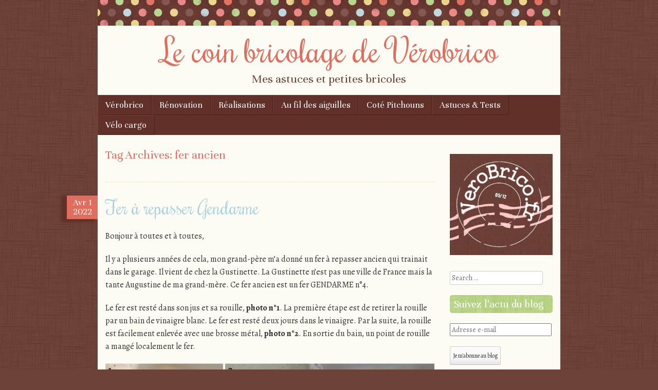

--- FILE ---
content_type: text/html; charset=UTF-8
request_url: https://verobrico.fr/tag/fer-ancien/
body_size: 9658
content:
<!DOCTYPE html>
<html dir="ltr" lang="fr-FR" prefix="og: https://ogp.me/ns#">
<head>
<meta charset="UTF-8" />
<meta name="viewport" content="width=device-width" />

<link rel="profile" href="http://gmpg.org/xfn/11" />
<link rel="pingback" href="https://verobrico.fr/xmlrpc.php" />
<!--[if lt IE 9]>
<script src="https://verobrico.fr/wp-content/themes/scrappy/js/html5.js" type="text/javascript"></script>
<![endif]-->

	<style>img:is([sizes="auto" i], [sizes^="auto," i]) { contain-intrinsic-size: 3000px 1500px }</style>
	
		<!-- All in One SEO 4.9.3 - aioseo.com -->
		<title>fer ancien | Le coin bricolage de Vérobrico</title>
	<meta name="robots" content="max-image-preview:large" />
	<meta name="p:domain_verify" content="c75bcd6dca85d55f8091c5758888336a" />
	<link rel="canonical" href="https://verobrico.fr/tag/fer-ancien/" />
	<meta name="generator" content="All in One SEO (AIOSEO) 4.9.3" />
		<script type="application/ld+json" class="aioseo-schema">
			{"@context":"https:\/\/schema.org","@graph":[{"@type":"BreadcrumbList","@id":"https:\/\/verobrico.fr\/tag\/fer-ancien\/#breadcrumblist","itemListElement":[{"@type":"ListItem","@id":"https:\/\/verobrico.fr#listItem","position":1,"name":"Accueil","item":"https:\/\/verobrico.fr","nextItem":{"@type":"ListItem","@id":"https:\/\/verobrico.fr\/tag\/fer-ancien\/#listItem","name":"fer ancien"}},{"@type":"ListItem","@id":"https:\/\/verobrico.fr\/tag\/fer-ancien\/#listItem","position":2,"name":"fer ancien","previousItem":{"@type":"ListItem","@id":"https:\/\/verobrico.fr#listItem","name":"Accueil"}}]},{"@type":"CollectionPage","@id":"https:\/\/verobrico.fr\/tag\/fer-ancien\/#collectionpage","url":"https:\/\/verobrico.fr\/tag\/fer-ancien\/","name":"fer ancien | Le coin bricolage de V\u00e9robrico","inLanguage":"fr-FR","isPartOf":{"@id":"https:\/\/verobrico.fr\/#website"},"breadcrumb":{"@id":"https:\/\/verobrico.fr\/tag\/fer-ancien\/#breadcrumblist"}},{"@type":"Person","@id":"https:\/\/verobrico.fr\/#person","name":"V\u00e9robrico","image":{"@type":"ImageObject","@id":"https:\/\/verobrico.fr\/tag\/fer-ancien\/#personImage","url":"https:\/\/secure.gravatar.com\/avatar\/e48ce7690cbcd5556dbc7a53b8d6f550a3ccc25ebae36fdaabb8271d0e85e656?s=96&d=monsterid&r=g","width":96,"height":96,"caption":"V\u00e9robrico"}},{"@type":"WebSite","@id":"https:\/\/verobrico.fr\/#website","url":"https:\/\/verobrico.fr\/","name":"Le coin bricolage de V\u00e9robrico","description":"Mes astuces et petites bricoles","inLanguage":"fr-FR","publisher":{"@id":"https:\/\/verobrico.fr\/#person"}}]}
		</script>
		<!-- All in One SEO -->

<!-- Jetpack Site Verification Tags -->
<meta name="google-site-verification" content="B8H5N0WjUq3BtfV_OsrjitQUrkR2-JjQqditQLIUDCk" />
<meta name="msvalidate.01" content="0F6C66A95E614B81136520C578015CE6" />
<meta name="p:domain_verify" content="c75bcd6dca85d55f8091c5758888336a" />
<link rel='dns-prefetch' href='//secure.gravatar.com' />
<link rel='dns-prefetch' href='//stats.wp.com' />
<link rel='dns-prefetch' href='//fonts.googleapis.com' />
<link rel='dns-prefetch' href='//v0.wordpress.com' />
<link rel="alternate" type="application/rss+xml" title="Le coin bricolage de Vérobrico &raquo; Flux" href="https://verobrico.fr/feed/" />
<link rel="alternate" type="application/rss+xml" title="Le coin bricolage de Vérobrico &raquo; Flux des commentaires" href="https://verobrico.fr/comments/feed/" />
<link rel="alternate" type="application/rss+xml" title="Le coin bricolage de Vérobrico &raquo; Flux de l’étiquette fer ancien" href="https://verobrico.fr/tag/fer-ancien/feed/" />
		<!-- This site uses the Google Analytics by MonsterInsights plugin v9.11.1 - Using Analytics tracking - https://www.monsterinsights.com/ -->
		<!-- Remarque : MonsterInsights n’est actuellement pas configuré sur ce site. Le propriétaire doit authentifier son compte Google Analytics dans les réglages de MonsterInsights.  -->
					<!-- No tracking code set -->
				<!-- / Google Analytics by MonsterInsights -->
		<script type="text/javascript">
/* <![CDATA[ */
window._wpemojiSettings = {"baseUrl":"https:\/\/s.w.org\/images\/core\/emoji\/16.0.1\/72x72\/","ext":".png","svgUrl":"https:\/\/s.w.org\/images\/core\/emoji\/16.0.1\/svg\/","svgExt":".svg","source":{"concatemoji":"https:\/\/verobrico.fr\/wp-includes\/js\/wp-emoji-release.min.js?ver=6.8.3"}};
/*! This file is auto-generated */
!function(s,n){var o,i,e;function c(e){try{var t={supportTests:e,timestamp:(new Date).valueOf()};sessionStorage.setItem(o,JSON.stringify(t))}catch(e){}}function p(e,t,n){e.clearRect(0,0,e.canvas.width,e.canvas.height),e.fillText(t,0,0);var t=new Uint32Array(e.getImageData(0,0,e.canvas.width,e.canvas.height).data),a=(e.clearRect(0,0,e.canvas.width,e.canvas.height),e.fillText(n,0,0),new Uint32Array(e.getImageData(0,0,e.canvas.width,e.canvas.height).data));return t.every(function(e,t){return e===a[t]})}function u(e,t){e.clearRect(0,0,e.canvas.width,e.canvas.height),e.fillText(t,0,0);for(var n=e.getImageData(16,16,1,1),a=0;a<n.data.length;a++)if(0!==n.data[a])return!1;return!0}function f(e,t,n,a){switch(t){case"flag":return n(e,"\ud83c\udff3\ufe0f\u200d\u26a7\ufe0f","\ud83c\udff3\ufe0f\u200b\u26a7\ufe0f")?!1:!n(e,"\ud83c\udde8\ud83c\uddf6","\ud83c\udde8\u200b\ud83c\uddf6")&&!n(e,"\ud83c\udff4\udb40\udc67\udb40\udc62\udb40\udc65\udb40\udc6e\udb40\udc67\udb40\udc7f","\ud83c\udff4\u200b\udb40\udc67\u200b\udb40\udc62\u200b\udb40\udc65\u200b\udb40\udc6e\u200b\udb40\udc67\u200b\udb40\udc7f");case"emoji":return!a(e,"\ud83e\udedf")}return!1}function g(e,t,n,a){var r="undefined"!=typeof WorkerGlobalScope&&self instanceof WorkerGlobalScope?new OffscreenCanvas(300,150):s.createElement("canvas"),o=r.getContext("2d",{willReadFrequently:!0}),i=(o.textBaseline="top",o.font="600 32px Arial",{});return e.forEach(function(e){i[e]=t(o,e,n,a)}),i}function t(e){var t=s.createElement("script");t.src=e,t.defer=!0,s.head.appendChild(t)}"undefined"!=typeof Promise&&(o="wpEmojiSettingsSupports",i=["flag","emoji"],n.supports={everything:!0,everythingExceptFlag:!0},e=new Promise(function(e){s.addEventListener("DOMContentLoaded",e,{once:!0})}),new Promise(function(t){var n=function(){try{var e=JSON.parse(sessionStorage.getItem(o));if("object"==typeof e&&"number"==typeof e.timestamp&&(new Date).valueOf()<e.timestamp+604800&&"object"==typeof e.supportTests)return e.supportTests}catch(e){}return null}();if(!n){if("undefined"!=typeof Worker&&"undefined"!=typeof OffscreenCanvas&&"undefined"!=typeof URL&&URL.createObjectURL&&"undefined"!=typeof Blob)try{var e="postMessage("+g.toString()+"("+[JSON.stringify(i),f.toString(),p.toString(),u.toString()].join(",")+"));",a=new Blob([e],{type:"text/javascript"}),r=new Worker(URL.createObjectURL(a),{name:"wpTestEmojiSupports"});return void(r.onmessage=function(e){c(n=e.data),r.terminate(),t(n)})}catch(e){}c(n=g(i,f,p,u))}t(n)}).then(function(e){for(var t in e)n.supports[t]=e[t],n.supports.everything=n.supports.everything&&n.supports[t],"flag"!==t&&(n.supports.everythingExceptFlag=n.supports.everythingExceptFlag&&n.supports[t]);n.supports.everythingExceptFlag=n.supports.everythingExceptFlag&&!n.supports.flag,n.DOMReady=!1,n.readyCallback=function(){n.DOMReady=!0}}).then(function(){return e}).then(function(){var e;n.supports.everything||(n.readyCallback(),(e=n.source||{}).concatemoji?t(e.concatemoji):e.wpemoji&&e.twemoji&&(t(e.twemoji),t(e.wpemoji)))}))}((window,document),window._wpemojiSettings);
/* ]]> */
</script>
<style id='wp-emoji-styles-inline-css' type='text/css'>

	img.wp-smiley, img.emoji {
		display: inline !important;
		border: none !important;
		box-shadow: none !important;
		height: 1em !important;
		width: 1em !important;
		margin: 0 0.07em !important;
		vertical-align: -0.1em !important;
		background: none !important;
		padding: 0 !important;
	}
</style>
<link rel='stylesheet' id='aioseo/css/src/vue/standalone/blocks/table-of-contents/global.scss-css' href='https://verobrico.fr/wp-content/plugins/all-in-one-seo-pack/dist/Lite/assets/css/table-of-contents/global.e90f6d47.css?ver=4.9.3' type='text/css' media='all' />
<link rel='stylesheet' id='mediaelement-css' href='https://verobrico.fr/wp-includes/js/mediaelement/mediaelementplayer-legacy.min.css?ver=4.2.17' type='text/css' media='all' />
<link rel='stylesheet' id='wp-mediaelement-css' href='https://verobrico.fr/wp-includes/js/mediaelement/wp-mediaelement.min.css?ver=6.8.3' type='text/css' media='all' />
<style id='jetpack-sharing-buttons-style-inline-css' type='text/css'>
.jetpack-sharing-buttons__services-list{display:flex;flex-direction:row;flex-wrap:wrap;gap:0;list-style-type:none;margin:5px;padding:0}.jetpack-sharing-buttons__services-list.has-small-icon-size{font-size:12px}.jetpack-sharing-buttons__services-list.has-normal-icon-size{font-size:16px}.jetpack-sharing-buttons__services-list.has-large-icon-size{font-size:24px}.jetpack-sharing-buttons__services-list.has-huge-icon-size{font-size:36px}@media print{.jetpack-sharing-buttons__services-list{display:none!important}}.editor-styles-wrapper .wp-block-jetpack-sharing-buttons{gap:0;padding-inline-start:0}ul.jetpack-sharing-buttons__services-list.has-background{padding:1.25em 2.375em}
</style>
<link rel='stylesheet' id='style-css' href='https://verobrico.fr/wp-content/themes/scrappy/style.css?ver=6.8.3' type='text/css' media='all' />
<link crossorigin="anonymous" rel='stylesheet' id='scrappy-fonts-css' href='https://fonts.googleapis.com/css?family=Rochester%7CUnna%7CAlegreya%3A400italic%2C700italic%2C400%2C700&#038;ver=6.8.3' type='text/css' media='all' />
<link rel='stylesheet' id='jetpack-subscriptions-css' href='https://verobrico.fr/wp-content/plugins/jetpack/_inc/build/subscriptions/subscriptions.min.css?ver=15.4' type='text/css' media='all' />
<link rel='stylesheet' id='tablepress-default-css' href='https://verobrico.fr/wp-content/plugins/tablepress/css/build/default.css?ver=3.2.6' type='text/css' media='all' />
<script type="text/javascript" src="https://verobrico.fr/wp-includes/js/jquery/jquery.min.js?ver=3.7.1" id="jquery-core-js"></script>
<script type="text/javascript" src="https://verobrico.fr/wp-includes/js/jquery/jquery-migrate.min.js?ver=3.4.1" id="jquery-migrate-js"></script>
<link rel="https://api.w.org/" href="https://verobrico.fr/wp-json/" /><link rel="alternate" title="JSON" type="application/json" href="https://verobrico.fr/wp-json/wp/v2/tags/445" /><link rel="EditURI" type="application/rsd+xml" title="RSD" href="https://verobrico.fr/xmlrpc.php?rsd" />
<meta name="generator" content="WordPress 6.8.3" />
	<style>img#wpstats{display:none}</style>
				<style type="text/css">
			.stripes { background-image: url('https://verobrico.fr/wp-content/themes/scrappy/img/polkadots.gif'); }
		</style>
<style type="text/css">.recentcomments a{display:inline !important;padding:0 !important;margin:0 !important;}</style><style type="text/css" id="custom-background-css">
body.custom-background { background-image: url("https://verobrico.fr/wp-content/themes/scrappy/img/bg.gif"); background-position: left top; background-size: auto; background-repeat: repeat; background-attachment: fixed; }
</style>
	<link rel="amphtml" href="https://verobrico.fr/tag/fer-ancien/?amp=1"><link rel="icon" href="https://verobrico.fr/wp-content/uploads/2015/04/tampon_logo-Copy-55283926v1_site_icon-32x32.png" sizes="32x32" />
<link rel="icon" href="https://verobrico.fr/wp-content/uploads/2015/04/tampon_logo-Copy-55283926v1_site_icon-256x256.png" sizes="192x192" />
<link rel="apple-touch-icon" href="https://verobrico.fr/wp-content/uploads/2015/04/tampon_logo-Copy-55283926v1_site_icon-256x256.png" />
<meta name="msapplication-TileImage" content="https://verobrico.fr/wp-content/uploads/2015/04/tampon_logo-Copy-55283926v1_site_icon.png" />
		<style type="text/css" id="wp-custom-css">
			/*
Bienvenue dans l'éditeur de CSS !

Pour en savoir plus sur le fonctionnement de l'éditeur, vous pouvez vous
rendre sur cette page :
http://wp.me/PEmnE-Bt
*/		</style>
		</head>

<body class="archive tag tag-fer-ancien tag-445 custom-background wp-theme-scrappy">
<div id="page" class="hfeed site">
		<header id="masthead" class="site-header" role="banner">
		<div class="stripes"></div>
				<hgroup>
			<h1 class="site-title"><a href="https://verobrico.fr/" title="Le coin bricolage de Vérobrico" rel="home">Le coin bricolage de Vérobrico</a></h1>
			<h2 class="site-description">Mes astuces et petites bricoles</h2>
		</hgroup>

		<nav role="navigation" class="site-navigation main-navigation">
			<h1 class="assistive-text">Menu</h1>
			<div class="assistive-text skip-link"><a href="#content" title="Skip to content">Skip to content</a></div>
			<div class="menu-menu-container"><ul id="menu-menu" class="menu"><li id="menu-item-5216" class="menu-item menu-item-type-taxonomy menu-item-object-category menu-item-has-children menu-item-5216"><a href="https://verobrico.fr/category/verobrico/">Vérobrico</a>
<ul class="sub-menu">
	<li id="menu-item-2450" class="menu-item menu-item-type-post_type menu-item-object-page menu-item-2450"><a href="https://verobrico.fr/accueil/">Accueil</a></li>
	<li id="menu-item-4254" class="menu-item menu-item-type-post_type menu-item-object-page menu-item-4254"><a href="https://verobrico.fr/?page_id=4250">Videos</a></li>
	<li id="menu-item-2090" class="menu-item menu-item-type-taxonomy menu-item-object-category menu-item-has-children menu-item-2090"><a href="https://verobrico.fr/category/actu/">Actu</a>
	<ul class="sub-menu">
		<li id="menu-item-5158" class="menu-item menu-item-type-post_type menu-item-object-page menu-item-5158"><a href="https://verobrico.fr/actu-vous/">Actu vous</a></li>
		<li id="menu-item-2334" class="menu-item menu-item-type-taxonomy menu-item-object-category menu-item-2334"><a href="https://verobrico.fr/category/actu/actu-blog/">Actu blog</a></li>
		<li id="menu-item-2296" class="menu-item menu-item-type-taxonomy menu-item-object-category menu-item-2296"><a href="https://verobrico.fr/category/actu/actu-divers/">Actu divers</a></li>
	</ul>
</li>
	<li id="menu-item-2298" class="menu-item menu-item-type-taxonomy menu-item-object-category menu-item-2298"><a href="https://verobrico.fr/category/actu/concours/">Concours</a></li>
	<li id="menu-item-5166" class="menu-item menu-item-type-post_type menu-item-object-page menu-item-5166"><a href="https://verobrico.fr/blogs/">Blogs</a></li>
</ul>
</li>
<li id="menu-item-2092" class="menu-item menu-item-type-taxonomy menu-item-object-category menu-item-has-children menu-item-2092"><a href="https://verobrico.fr/category/renovation/">Rénovation</a>
<ul class="sub-menu">
	<li id="menu-item-4112" class="menu-item menu-item-type-post_type menu-item-object-page menu-item-4112"><a href="https://verobrico.fr/relooking/">Relooking</a></li>
	<li id="menu-item-4082" class="menu-item menu-item-type-post_type menu-item-object-page menu-item-4082"><a href="https://verobrico.fr/coffres/">Coffres</a></li>
	<li id="menu-item-4122" class="menu-item menu-item-type-post_type menu-item-object-page menu-item-4122"><a href="https://verobrico.fr/lumieres/">Lumières</a></li>
	<li id="menu-item-4167" class="menu-item menu-item-type-post_type menu-item-object-page menu-item-4167"><a href="https://verobrico.fr/appartement/">Appartement</a></li>
</ul>
</li>
<li id="menu-item-2325" class="menu-item menu-item-type-taxonomy menu-item-object-category menu-item-has-children menu-item-2325"><a href="https://verobrico.fr/category/realisations/">Réalisations</a>
<ul class="sub-menu">
	<li id="menu-item-4072" class="menu-item menu-item-type-post_type menu-item-object-page menu-item-4072"><a href="https://verobrico.fr/detournements/">Détournements</a></li>
	<li id="menu-item-4190" class="menu-item menu-item-type-post_type menu-item-object-page menu-item-4190"><a href="https://verobrico.fr/creations/">Créations</a></li>
	<li id="menu-item-4173" class="menu-item menu-item-type-post_type menu-item-object-page menu-item-4173"><a href="https://verobrico.fr/petites-idees/">Petites idées</a></li>
	<li id="menu-item-4333" class="menu-item menu-item-type-post_type menu-item-object-page menu-item-4333"><a href="https://verobrico.fr/cote-jardin/">Au jardin</a></li>
	<li id="menu-item-4833" class="menu-item menu-item-type-taxonomy menu-item-object-category menu-item-has-children menu-item-4833"><a href="https://verobrico.fr/category/noel/">Noël</a>
	<ul class="sub-menu">
		<li id="menu-item-4228" class="menu-item menu-item-type-post_type menu-item-object-page menu-item-4228"><a href="https://verobrico.fr/noel/">Déco de Noël</a></li>
		<li id="menu-item-4836" class="menu-item menu-item-type-post_type menu-item-object-page menu-item-4836"><a href="https://verobrico.fr/idees-de-cadeaux/">Idées cadeaux</a></li>
	</ul>
</li>
</ul>
</li>
<li id="menu-item-2305" class="menu-item menu-item-type-taxonomy menu-item-object-category menu-item-has-children menu-item-2305"><a href="https://verobrico.fr/category/au-fil-des-aiguilles/">Au fil des aiguilles</a>
<ul class="sub-menu">
	<li id="menu-item-4044" class="menu-item menu-item-type-post_type menu-item-object-page menu-item-4044"><a href="https://verobrico.fr/au-fil-a-coudre/">Au fil à coudre</a></li>
	<li id="menu-item-4053" class="menu-item menu-item-type-post_type menu-item-object-page menu-item-4053"><a href="https://verobrico.fr/tricotitricoton/">Tricotitricoton</a></li>
</ul>
</li>
<li id="menu-item-6250" class="menu-item menu-item-type-taxonomy menu-item-object-category menu-item-has-children menu-item-6250"><a href="https://verobrico.fr/category/cote-pitchouns/">Coté Pitchouns</a>
<ul class="sub-menu">
	<li id="menu-item-6344" class="menu-item menu-item-type-post_type menu-item-object-page menu-item-6344"><a href="https://verobrico.fr/autour-de-bebe/">Autour de bébé</a></li>
	<li id="menu-item-6350" class="menu-item menu-item-type-post_type menu-item-object-page menu-item-6350"><a href="https://verobrico.fr/les-doudous/">Les doudous</a></li>
	<li id="menu-item-4268" class="menu-item menu-item-type-post_type menu-item-object-page menu-item-4268"><a href="https://verobrico.fr/jeux-de-societes-et-dexterieur/">Jeux</a></li>
	<li id="menu-item-7098" class="menu-item menu-item-type-taxonomy menu-item-object-category menu-item-7098"><a href="https://verobrico.fr/category/realisations/activite-confinement-realisations/">Confinement</a></li>
</ul>
</li>
<li id="menu-item-3686" class="menu-item menu-item-type-taxonomy menu-item-object-category menu-item-has-children menu-item-3686"><a href="https://verobrico.fr/category/astuces_tests/">Astuces &amp; Tests</a>
<ul class="sub-menu">
	<li id="menu-item-3687" class="menu-item menu-item-type-taxonomy menu-item-object-category menu-item-has-children menu-item-3687"><a href="https://verobrico.fr/category/astuces_tests/astuces/">Astuces</a>
	<ul class="sub-menu">
		<li id="menu-item-4289" class="menu-item menu-item-type-post_type menu-item-object-page menu-item-4289"><a href="https://verobrico.fr/astuces-bricolage/">Astuces bricolage</a></li>
		<li id="menu-item-4305" class="menu-item menu-item-type-post_type menu-item-object-page menu-item-4305"><a href="https://verobrico.fr/astuces-de-la-menagere/">Astuces de la ménagère</a></li>
	</ul>
</li>
	<li id="menu-item-4320" class="menu-item menu-item-type-post_type menu-item-object-page menu-item-has-children menu-item-4320"><a href="https://verobrico.fr/teste-pour-vous/">Testé pour vous</a>
	<ul class="sub-menu">
		<li id="menu-item-3690" class="menu-item menu-item-type-taxonomy menu-item-object-category menu-item-3690"><a href="https://verobrico.fr/category/astuces_tests/bons_tuyaux/tuyaux_achat/">Tuyaux achat</a></li>
	</ul>
</li>
</ul>
</li>
<li id="menu-item-7476" class="menu-item menu-item-type-taxonomy menu-item-object-category menu-item-7476"><a href="https://verobrico.fr/category/velo-cargo/">Vélo cargo</a></li>
</ul></div>		</nav>
	</header><!-- #masthead .site-header -->

	<div id="main">
		<section id="primary" class="site-content">
			<div id="content" role="main">

			
				<header class="page-header">
					<h1 class="page-title">
						Tag Archives: <span>fer ancien</span>					</h1>
									</header>
				<hr />
				
								
					
<article id="post-7385" class="post-7385 post type-post status-publish format-standard hentry category-renovation tag-bain-antirouille tag-diy tag-fer-ancien tag-fer-gendarme tag-fer-gendarme-4 tag-seconde-vie tag-vieux-objets">
	<header class="entry-header">
				<div class="entry-meta">
			<div class="post-date">
				<a href="https://verobrico.fr/fer-a-repasser-gendarme/" rel="bookmark" title="Permanent Link to Fer à repasser Gendarme">
				<span class="post-month">Avr</span>
				<span class="post-day">1</span>
				<span class="post-year">2022</span>
				</a>
			</div>
		</div><!-- .entry-meta -->
								<h1 class="entry-title"><a href="https://verobrico.fr/fer-a-repasser-gendarme/" title="Permalink to Fer à repasser Gendarme" rel="bookmark">Fer à repasser Gendarme</a></h1>
					<span class="media-posted-on">
				Posted on <a href="https://verobrico.fr/fer-a-repasser-gendarme/" title="13 h 49 min" rel="bookmark"><time class="entry-date" datetime="2022-04-01T13:49:47+02:00" pubdate>1 avril 2022</time></a><span class="byline"> by <span class="author vcard"><a class="url fn n" href="https://verobrico.fr/author/admin/" title="View all posts by Vérobrico" rel="author">Vérobrico</a></span></span>							</span>
			</header><!-- .entry-header -->
		<div class="entry-content">
		<p style="text-align:left;">Bonjour à toutes et à toutes,</p>
<p style="text-align:left;">Il y a plusieurs années de cela, mon grand-père m&rsquo;a donné un fer à repasser ancien qui trainait dans le garage. Il vient de chez la Gustinette. La Gustinette n&rsquo;est pas une ville de France mais la tante Augustine de ma grand-mère. Ce fer ancien est un fer GENDARME n°4.</p>
<p style="text-align:left;">Le fer est resté dans son jus et sa rouille, <strong>photo n°1</strong>. La première étape est de retirer la rouille par un bain de vinaigre blanc. Le fer est resté deux jours dans le vinaigre. Par la suite, la rouille est facilement enlevée avec une brosse métal, <strong>photo n°2</strong>. En sortie du bain, un point de rouille a mangé localement le fer.</p>
<p style="text-align:left;"><a href="https://verobrico.fr/?attachment_id=7386" rel="attachment wp-att-7386"><img fetchpriority="high" decoding="async" class="aligncenter size-large wp-image-7386" src="https://verobrico.fr/wp-content/uploads/2022/02/Fer-repasser-Gendarme_verobrico-1-1024x489.jpg" alt="" width="640" height="306" srcset="https://verobrico.fr/wp-content/uploads/2022/02/Fer-repasser-Gendarme_verobrico-1-1024x489.jpg 1024w, https://verobrico.fr/wp-content/uploads/2022/02/Fer-repasser-Gendarme_verobrico-1-300x143.jpg 300w, https://verobrico.fr/wp-content/uploads/2022/02/Fer-repasser-Gendarme_verobrico-1-768x367.jpg 768w, https://verobrico.fr/wp-content/uploads/2022/02/Fer-repasser-Gendarme_verobrico-1.jpg 1179w" sizes="(max-width: 640px) 100vw, 640px" /></a></p>
<p>Après avoir essuyé le fer, de la rouille se forme rapidement sur la poignée. Pour bien éliminer les traces d&rsquo;eau de rinçage, le fer est passé au four à 150 °C pendant 1h. La photo n°4 présente le fer en sortie de de four.<br />
<a href="https://verobrico.fr/?attachment_id=7387" rel="attachment wp-att-7387"><img decoding="async" class="aligncenter size-large wp-image-7387" src="https://verobrico.fr/wp-content/uploads/2022/02/Fer-repasser-Gendarme_verobrico-2-1024x463.jpg" alt="" width="640" height="289" srcset="https://verobrico.fr/wp-content/uploads/2022/02/Fer-repasser-Gendarme_verobrico-2-1024x463.jpg 1024w, https://verobrico.fr/wp-content/uploads/2022/02/Fer-repasser-Gendarme_verobrico-2-300x136.jpg 300w, https://verobrico.fr/wp-content/uploads/2022/02/Fer-repasser-Gendarme_verobrico-2-768x347.jpg 768w, https://verobrico.fr/wp-content/uploads/2022/02/Fer-repasser-Gendarme_verobrico-2.jpg 1253w" sizes="(max-width: 640px) 100vw, 640px" /></a></p>
<p>Pour retrouver le bleu gris du matériau, la rouille fraichement formée est retirée à la dremel. Ne pas prendre une brosse trop dure au risque de rayer l&rsquo;objet. La laine d&rsquo;acier 000 suffit à nettoyer la poignée, intérieur comme extérieur.</p>
<p><a href="https://verobrico.fr/?attachment_id=7388" rel="attachment wp-att-7388"><img decoding="async" class="aligncenter size-large wp-image-7388" src="https://verobrico.fr/wp-content/uploads/2022/02/Fer-repasser-Gendarme_verobrico-3-1024x486.jpg" alt="" width="640" height="304" srcset="https://verobrico.fr/wp-content/uploads/2022/02/Fer-repasser-Gendarme_verobrico-3-1024x486.jpg 1024w, https://verobrico.fr/wp-content/uploads/2022/02/Fer-repasser-Gendarme_verobrico-3-300x142.jpg 300w, https://verobrico.fr/wp-content/uploads/2022/02/Fer-repasser-Gendarme_verobrico-3-768x364.jpg 768w, https://verobrico.fr/wp-content/uploads/2022/02/Fer-repasser-Gendarme_verobrico-3.jpg 1267w" sizes="(max-width: 640px) 100vw, 640px" /></a></p>
<p>Les différents embouts de la dremel permettent de nettoyer le relief du fer.</p>
<p style="text-align:left;"><a href="https://verobrico.fr/?attachment_id=7389" rel="attachment wp-att-7389"><img loading="lazy" decoding="async" class="aligncenter size-full wp-image-7389" src="https://verobrico.fr/wp-content/uploads/2022/02/Fer-repasser-Gendarme_verobrico-4.jpg" alt="" width="908" height="599" srcset="https://verobrico.fr/wp-content/uploads/2022/02/Fer-repasser-Gendarme_verobrico-4.jpg 908w, https://verobrico.fr/wp-content/uploads/2022/02/Fer-repasser-Gendarme_verobrico-4-300x198.jpg 300w, https://verobrico.fr/wp-content/uploads/2022/02/Fer-repasser-Gendarme_verobrico-4-768x507.jpg 768w" sizes="auto, (max-width: 908px) 100vw, 908px" /></a></p>
<p>Après avoir pulvérisé du vernis incolore, le fer à repasser est prêt à rejoindre la déco de ma sœur 😉<br />
Je voulais initialement utiliser le baume déjà testé sur la lampe des années 70, <a title="Lampe 70’s" href="https://verobrico.fr/lampe-70s/">ICI</a>. J&rsquo;en suis contente car la lampe est toujours protégée de la rouille et on ne le voit pas. Ne l&rsquo;ayant pas retrouvé, j&rsquo;ai pris la seule bombe de vernis métal que j&rsquo;avais dans les étagères (marque Baufix). J&rsquo;ai lu sur internet que certains utilisent de la graisse ou de l&rsquo;huile pour protéger de la rouille. L&rsquo;idée du baume n&rsquo;est pas si éloigné que ça&#8230;</p>
<p>Voici donc mon petit projet familial qui protège les souvenirs des affres du temps.</p>
			</div><!-- .entry-content -->
	
	<footer class="entry-meta">
								<span class="cat-links">
				Posted in <a href="https://verobrico.fr/category/renovation/" rel="category tag">Rénovation</a>			</span>
			
						<span class="tag-links">
				Tagged <a href="https://verobrico.fr/tag/bain-antirouille/" rel="tag">bain antirouille</a>, <a href="https://verobrico.fr/tag/diy/" rel="tag">DIY</a>, <a href="https://verobrico.fr/tag/fer-ancien/" rel="tag">fer ancien</a>, <a href="https://verobrico.fr/tag/fer-gendarme/" rel="tag">fer gendarme</a>, <a href="https://verobrico.fr/tag/fer-gendarme-4/" rel="tag">fer gendarme 4</a>, <a href="https://verobrico.fr/tag/seconde-vie/" rel="tag">seconde vie</a>, <a href="https://verobrico.fr/tag/vieux-objets/" rel="tag">vieux objets</a>			</span>
					
				<span class="comments-link"><a href="https://verobrico.fr/fer-a-repasser-gendarme/#respond">Leave a comment</a></span>
		
	</footer><!-- #entry-meta -->
</article><!-- #post-7385 -->
<hr />

				
					<nav role="navigation" id="nav-below" class="site-navigation paging-navigation">
		<h1 class="assistive-text">Post navigation</h1>

	
	</nav><!-- #nav-below -->
	
			
			</div><!-- #content -->
		</section><!-- #primary .site-content -->

		<div id="secondary" class="widget-area" role="complementary">
						<aside id="media_image-10" class="widget widget_media_image"><img width="200" height="197" src="https://verobrico.fr/wp-content/uploads/2016/02/tampon_logo-verobrico-300x295.jpg" class="image wp-image-5355 aligncenter attachment-200x197 size-200x197" alt="" style="max-width: 100%; height: auto;" decoding="async" loading="lazy" srcset="https://verobrico.fr/wp-content/uploads/2016/02/tampon_logo-verobrico-300x295.jpg 300w, https://verobrico.fr/wp-content/uploads/2016/02/tampon_logo-verobrico.jpg 520w" sizes="auto, (max-width: 200px) 100vw, 200px" /></aside><aside id="search-3" class="widget widget_search">	<form method="get" id="searchform" action="https://verobrico.fr/" role="search">
		<label for="s" class="assistive-text">Search</label>
		<input type="text" class="field" name="s" id="s" placeholder="Search &hellip;" />
		<input type="submit" class="submit" name="submit" id="searchsubmit" value="Search" />
	</form>
</aside><aside id="blog_subscription-3" class="widget widget_blog_subscription jetpack_subscription_widget"><h2 class="widget-title">Suivez l&#039;actu du blog</h2>
			<div class="wp-block-jetpack-subscriptions__container">
			<form action="#" method="post" accept-charset="utf-8" id="subscribe-blog-blog_subscription-3"
				data-blog="69007509"
				data-post_access_level="everybody" >
									<p id="subscribe-email">
						<label id="jetpack-subscribe-label"
							class="screen-reader-text"
							for="subscribe-field-blog_subscription-3">
							Adresse e-mail						</label>
						<input type="email" name="email" autocomplete="email" required="required"
																					value=""
							id="subscribe-field-blog_subscription-3"
							placeholder="Adresse e-mail"
						/>
					</p>

					<p id="subscribe-submit"
											>
						<input type="hidden" name="action" value="subscribe"/>
						<input type="hidden" name="source" value="https://verobrico.fr/tag/fer-ancien/"/>
						<input type="hidden" name="sub-type" value="widget"/>
						<input type="hidden" name="redirect_fragment" value="subscribe-blog-blog_subscription-3"/>
						<input type="hidden" id="_wpnonce" name="_wpnonce" value="31dfe36e22" /><input type="hidden" name="_wp_http_referer" value="/tag/fer-ancien/" />						<button type="submit"
															class="wp-block-button__link"
																					name="jetpack_subscriptions_widget"
						>
							Je m'abonne au blog						</button>
					</p>
							</form>
						</div>
			
</aside><aside id="rss_links-2" class="widget widget_rss_links"><ul><li><a target="_self" href="https://verobrico.fr/feed/" title="S’abonner aux articles">RSS - Articles</a></li><li><a target="_self" href="https://verobrico.fr/comments/feed/" title="S’abonner aux commentaires">RSS - Commentaires</a></li></ul>
</aside><aside id="media_image-3" class="widget widget_media_image"><a href="https://play.google.com/store/apps/details?id=fr.free.hd.grimoire.comebacktome&#038;utm_source=VeroBrico" target="_blank"><img width="198" height="210" src="https://verobrico.fr/wp-content/uploads/2017/09/yuni_memo_verobrico2.png" class="image wp-image-6403 aligncenter attachment-full size-full" alt="" style="max-width: 100%; height: auto;" decoding="async" loading="lazy" /></a></aside>
		<aside id="recent-posts-3" class="widget widget_recent_entries">
		<h2 class="widget-title">Articles récents</h2>
		<ul>
											<li>
					<a href="https://verobrico.fr/tabourets-de-cuisine/">Tabourets de cuisine</a>
									</li>
											<li>
					<a href="https://verobrico.fr/nouveau-look-pour-la-table-papillon/">Nouveau look pour la table papillon</a>
									</li>
											<li>
					<a href="https://verobrico.fr/table-de-decoupe-pour-la-couture/">Table de découpe pour la couture</a>
									</li>
											<li>
					<a href="https://verobrico.fr/habillage-dune-embrasure-de-porte-suprimee/">Habillage d&rsquo;une embrasure de porte suprimée</a>
									</li>
											<li>
					<a href="https://verobrico.fr/longtail-decathlon-vs-radwagon-4/">Longtail Décathlon vs Radwagon 4</a>
									</li>
					</ul>

		</aside><aside id="recent-comments-3" class="widget widget_recent_comments"><h2 class="widget-title">Commentaires récents</h2><ul id="recentcomments"><li class="recentcomments"><span class="comment-author-link"><a href="http://verobrico.fr" class="url" rel="ugc">Vérobrico</a></span> dans <a href="https://verobrico.fr/longtail-decathlon-vs-radwagon-4/#comment-69161">Longtail Décathlon vs Radwagon 4</a></li><li class="recentcomments"><span class="comment-author-link">Victor</span> dans <a href="https://verobrico.fr/longtail-decathlon-vs-radwagon-4/#comment-69160">Longtail Décathlon vs Radwagon 4</a></li><li class="recentcomments"><span class="comment-author-link">Laëtitia</span> dans <a href="https://verobrico.fr/longtail-decathlon-vs-radwagon-4/#comment-50374">Longtail Décathlon vs Radwagon 4</a></li><li class="recentcomments"><span class="comment-author-link"><a href="http://verobrico.fr" class="url" rel="ugc">Vérobrico</a></span> dans <a href="https://verobrico.fr/longtail-decathlon-vs-radwagon-4/#comment-50372">Longtail Décathlon vs Radwagon 4</a></li><li class="recentcomments"><span class="comment-author-link">benoit</span> dans <a href="https://verobrico.fr/longtail-decathlon-vs-radwagon-4/#comment-50353">Longtail Décathlon vs Radwagon 4</a></li></ul></aside>		</div><!-- #secondary .widget-area -->

	</div><!-- #main -->
	<footer id="colophon" class="site-footer" role="contentinfo">
		<div class="footer-sidebars">
					<div id="tertiary-1" class="footer-sidebar" role="complementary">
											</div><!-- #tertiary .footer-sidebar -->
		<div id="tertiary-2" class="footer-sidebar" role="complementary">
											</div><!-- #tertiary .footer-sidebar -->
		<div id="tertiary-3" class="footer-sidebar" role="complementary">
											</div><!-- #tertiary .footer-sidebar -->
			<div class="stripes">&nbsp;</div>
		</div>
		<div class="site-info">
						<a href="http://wordpress.org/" title="A Semantic Personal Publishing Platform" rel="generator">Proudly powered by WordPress</a>
			<span class="sep"> | </span>
			Theme: Scrappy by <a href="http://carolinemoore.net/" rel="designer">Caroline Moore</a>		</div><!-- .site-info -->
	</footer><!-- .site-footer .site-footer -->
</div><!-- #page .hfeed .site -->

<script type="speculationrules">
{"prefetch":[{"source":"document","where":{"and":[{"href_matches":"\/*"},{"not":{"href_matches":["\/wp-*.php","\/wp-admin\/*","\/wp-content\/uploads\/*","\/wp-content\/*","\/wp-content\/plugins\/*","\/wp-content\/themes\/scrappy\/*","\/*\\?(.+)"]}},{"not":{"selector_matches":"a[rel~=\"nofollow\"]"}},{"not":{"selector_matches":".no-prefetch, .no-prefetch a"}}]},"eagerness":"conservative"}]}
</script>
<script type="text/javascript" src="https://verobrico.fr/wp-content/themes/scrappy/js/small-menu.js?ver=20120206" id="small-menu-js"></script>
<script type="text/javascript" id="jetpack-stats-js-before">
/* <![CDATA[ */
_stq = window._stq || [];
_stq.push([ "view", {"v":"ext","blog":"69007509","post":"0","tz":"1","srv":"verobrico.fr","arch_tag":"fer-ancien","arch_results":"1","j":"1:15.4"} ]);
_stq.push([ "clickTrackerInit", "69007509", "0" ]);
/* ]]> */
</script>
<script type="text/javascript" src="https://stats.wp.com/e-202606.js" id="jetpack-stats-js" defer="defer" data-wp-strategy="defer"></script>

</body>
</html>